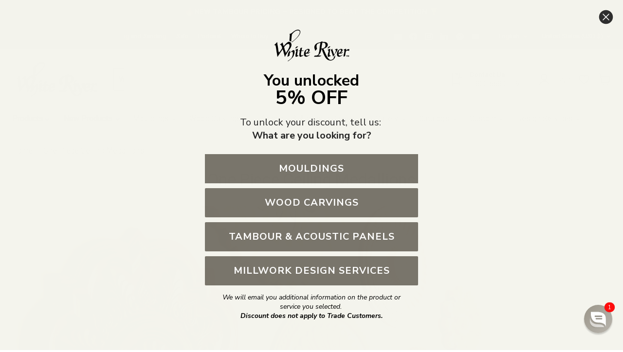

--- FILE ---
content_type: text/css
request_url: https://cdn.shopify.com/extensions/2e6ffabb-3808-4dd2-9983-f6424d22ffab/ai-voice-agent-50/assets/voice-widget.css
body_size: -153
content:

.voice-agent-widget {
  position: fixed;
  bottom: 20px;
  right: 20px;
  z-index: 9999;
  font-family: -apple-system, BlinkMacSystemFont, 'Segoe UI', Roboto, sans-serif;
}

.voice-widget-container {
  position: relative;
}

.voice-widget-toggle {
  width: 60px;
  height: 60px;
  border-radius: 50%;
  background: #000;
  border: none;
  cursor: pointer;
  box-shadow: 0 2px 10px rgba(0,0,0,0.2);
  transition: transform 0.3s ease;
  display: flex;
  align-items: center;
  justify-content: center;
}

.voice-widget-toggle:hover {
  transform: scale(1.05);
}

.voice-widget-icon {
  font-size: 24px;
}

.voice-widget-dialog {
  position: absolute;
  bottom: 80px;
  right: 0;
  width: 300px;
  background: #fff;
  border-radius: 12px;
  box-shadow: 0 2px 20px rgba(0,0,0,0.1);
  overflow: hidden;
}

.voice-widget-header {
  padding: 15px;
  background: #f5f5f5;
  border-bottom: 1px solid #eee;
  display: flex;
  justify-content: space-between;
  align-items: center;
}

.voice-widget-header h3 {
  margin: 0;
  font-size: 16px;
  font-weight: 500;
}

.voice-widget-close {
  background: none;
  border: none;
  font-size: 24px;
  cursor: pointer;
  padding: 0 5px;
}

.voice-widget-content {
  padding: 15px;
}

.voice-widget-messages {
  min-height: 200px;
  max-height: 300px;
  overflow-y: auto;
  margin-bottom: 15px;
}

.voice-widget-controls {
  display: flex;
  justify-content: center;
}

.voice-widget-record {
  padding: 10px 20px;
  background: #007bff;
  color: white;
  border: none;
  border-radius: 20px;
  cursor: pointer;
  transition: background-color 0.3s ease;
}

.voice-widget-record:hover {
  background: #0056b3;
}

.voice-widget-record.recording {
  background: #dc3545;
  animation: pulse 1.5s infinite;
}

@keyframes pulse {
  0% { transform: scale(1); }
  50% { transform: scale(1.05); }
  100% { transform: scale(1); }
}

--- FILE ---
content_type: text/javascript; charset=utf-8
request_url: https://whiteriver.com/web-pixels@ae1676cfwd2530674p4253c800m34e853cb/web-pixel-53182527@18031546ee651571ed29edbe71a3550b/sandbox/worker.modern.js
body_size: -520
content:
importScripts('https://whiteriver.com/cdn/wpm/sae1676cfwd2530674p4253c800m34e853cbm.js');
globalThis.shopify = self.webPixelsManager.createShopifyExtend('53182527', 'APP');
importScripts('/web-pixels/strict/app/web-pixel-53182527@18031546ee651571ed29edbe71a3550b.js');


--- FILE ---
content_type: text/javascript; charset=utf-8
request_url: https://whiteriver.com/web-pixels@ae1676cfwd2530674p4253c800m34e853cb/web-pixel-200867903@695709fc3f146fa50a25299517a954f2/sandbox/worker.modern.js
body_size: -510
content:
importScripts('https://whiteriver.com/cdn/wpm/sae1676cfwd2530674p4253c800m34e853cbm.js');
globalThis.shopify = self.webPixelsManager.createShopifyExtend('200867903', 'APP');
importScripts('/web-pixels/strict/app/web-pixel-200867903@695709fc3f146fa50a25299517a954f2.js');


--- FILE ---
content_type: text/plain;charset=UTF-8, text/javascript
request_url: https://app.accessibilityspark.com/sessions?shop=whiteriver.myshopify.com
body_size: -87
content:
// 1766045604938 | whiteriver.myshopify.com | null | undefined

--- FILE ---
content_type: text/javascript; charset=utf-8
request_url: https://whiteriver.com/web-pixels@ae1676cfwd2530674p4253c800m34e853cb/web-pixel-743473215@34ad157958823915625854214640f0bf/sandbox/worker.modern.js
body_size: -688
content:
importScripts('https://whiteriver.com/cdn/wpm/sae1676cfwd2530674p4253c800m34e853cbm.js');
globalThis.shopify = self.webPixelsManager.createShopifyExtend('743473215', 'APP');
importScripts('/web-pixels/strict/app/web-pixel-743473215@34ad157958823915625854214640f0bf.js');
